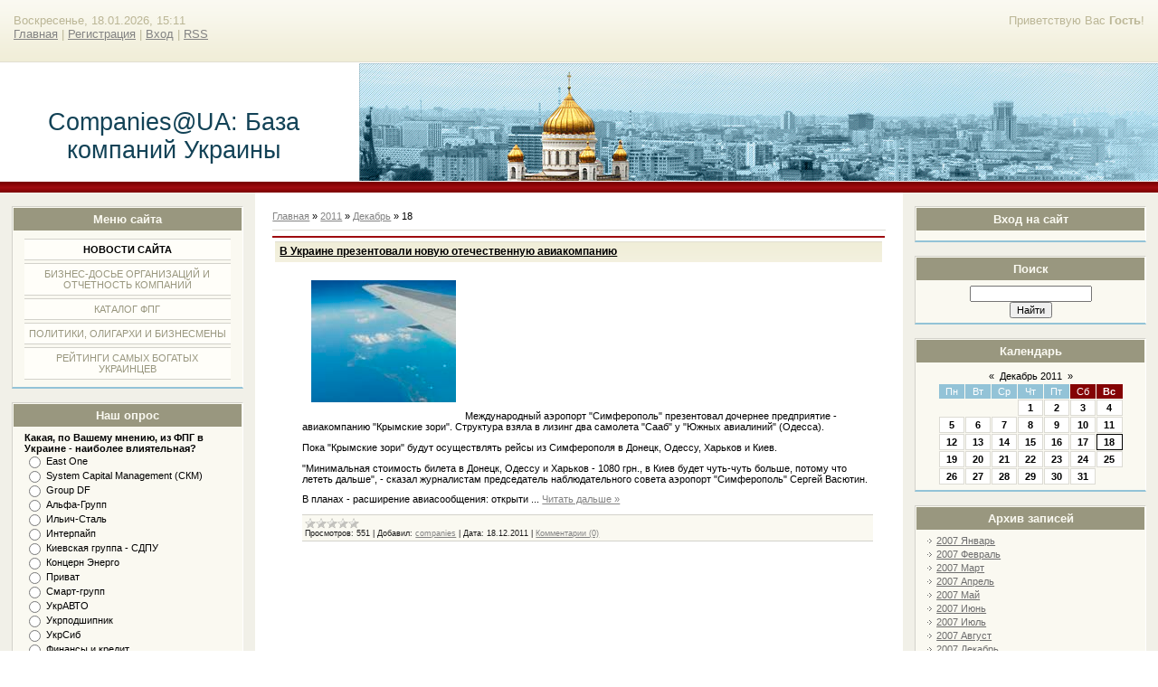

--- FILE ---
content_type: text/html; charset=UTF-8
request_url: https://companies.at.ua/news/2011-12-18
body_size: 8797
content:
<html>
<head>
<script type="text/javascript" src="/?bSwECKqifgEHZYlqlvyUIpvzelFGcvH3QVTPKtaMpiwq755YyfHZWGutjDga9PPIxy4aVVBmYZ3eXe22A%3BnbvDyHEtcKmq9QdtDuUivdmqdDSvBF8Qz0gVPzS4W%21G%3BfFmbLX2vxMBxkeUE5IL%5EOy51XdTuB7IGCIdQ5XvCONdIA6Sv%3BfqBtS45ZIxVwQRRISZ13J33wZbZ43lRaWK%217pcUoo"></script>
	<script type="text/javascript">new Image().src = "//counter.yadro.ru/hit;ucoznet?r"+escape(document.referrer)+(screen&&";s"+screen.width+"*"+screen.height+"*"+(screen.colorDepth||screen.pixelDepth))+";u"+escape(document.URL)+";"+Date.now();</script>
	<script type="text/javascript">new Image().src = "//counter.yadro.ru/hit;ucoz_desktop_ad?r"+escape(document.referrer)+(screen&&";s"+screen.width+"*"+screen.height+"*"+(screen.colorDepth||screen.pixelDepth))+";u"+escape(document.URL)+";"+Date.now();</script><script type="text/javascript">
if(typeof(u_global_data)!='object') u_global_data={};
function ug_clund(){
	if(typeof(u_global_data.clunduse)!='undefined' && u_global_data.clunduse>0 || (u_global_data && u_global_data.is_u_main_h)){
		if(typeof(console)=='object' && typeof(console.log)=='function') console.log('utarget already loaded');
		return;
	}
	u_global_data.clunduse=1;
	if('0'=='1'){
		var d=new Date();d.setTime(d.getTime()+86400000);document.cookie='adbetnetshowed=2; path=/; expires='+d;
		if(location.search.indexOf('clk2398502361292193773143=1')==-1){
			return;
		}
	}else{
		window.addEventListener("click", function(event){
			if(typeof(u_global_data.clunduse)!='undefined' && u_global_data.clunduse>1) return;
			if(typeof(console)=='object' && typeof(console.log)=='function') console.log('utarget click');
			var d=new Date();d.setTime(d.getTime()+86400000);document.cookie='adbetnetshowed=1; path=/; expires='+d;
			u_global_data.clunduse=2;
			new Image().src = "//counter.yadro.ru/hit;ucoz_desktop_click?r"+escape(document.referrer)+(screen&&";s"+screen.width+"*"+screen.height+"*"+(screen.colorDepth||screen.pixelDepth))+";u"+escape(document.URL)+";"+Date.now();
		});
	}
	
	new Image().src = "//counter.yadro.ru/hit;desktop_click_load?r"+escape(document.referrer)+(screen&&";s"+screen.width+"*"+screen.height+"*"+(screen.colorDepth||screen.pixelDepth))+";u"+escape(document.URL)+";"+Date.now();
}

setTimeout(function(){
	if(typeof(u_global_data.preroll_video_57322)=='object' && u_global_data.preroll_video_57322.active_video=='adbetnet') {
		if(typeof(console)=='object' && typeof(console.log)=='function') console.log('utarget suspend, preroll active');
		setTimeout(ug_clund,8000);
	}
	else ug_clund();
},3000);
</script>
<meta http-equiv="content-type" content="text/html; charset=UTF-8">
<title>18 Декабря 2011 - Companies@UA: База компаний Украины</title>


<link type="text/css" rel="StyleSheet" href="/.s/src/css/836.css" />

	<link rel="stylesheet" href="/.s/src/base.min.css" />
	<link rel="stylesheet" href="/.s/src/layer1.min.css" />

	<script src="/.s/src/jquery-3.6.0.min.js"></script>
	
	<script src="/.s/src/uwnd.min.js"></script>
	<script src="//s740.ucoz.net/cgi/uutils.fcg?a=uSD&ca=2&ug=999&isp=0&r=0.991947601802469"></script>
	<link rel="stylesheet" href="/.s/src/ulightbox/ulightbox.min.css" />
	<link rel="stylesheet" href="/.s/src/social.css" />
	<script src="/.s/src/ulightbox/ulightbox.min.js"></script>
	<script async defer src="https://www.google.com/recaptcha/api.js?onload=reCallback&render=explicit&hl=ru"></script>
	<script>
/* --- UCOZ-JS-DATA --- */
window.uCoz = {"sign":{"5255":"Помощник","7252":"Предыдущий","7251":"Запрошенный контент не может быть загружен. Пожалуйста, попробуйте позже.","7287":"Перейти на страницу с фотографией.","5458":"Следующий","7253":"Начать слайд-шоу","7254":"Изменить размер","3125":"Закрыть"},"country":"US","uLightboxType":1,"site":{"id":"2companies","host":"companies.at.ua","domain":null},"language":"ru","module":"news","layerType":1,"ssid":"654623245277671757530"};
/* --- UCOZ-JS-CODE --- */

		function eRateEntry(select, id, a = 65, mod = 'news', mark = +select.value, path = '', ajax, soc) {
			if (mod == 'shop') { path = `/${ id }/edit`; ajax = 2; }
			( !!select ? confirm(select.selectedOptions[0].textContent.trim() + '?') : true )
			&& _uPostForm('', { type:'POST', url:'/' + mod + path, data:{ a, id, mark, mod, ajax, ...soc } });
		}
 function uSocialLogin(t) {
			var params = {"facebook":{"width":950,"height":520},"vkontakte":{"width":790,"height":400},"google":{"width":700,"height":600},"yandex":{"height":515,"width":870},"telegram":{"width":0,"height":0},"ok":{"width":710,"height":390}};
			var ref = escape(location.protocol + '//' + ('companies.at.ua' || location.hostname) + location.pathname + ((location.hash ? ( location.search ? location.search + '&' : '?' ) + 'rnd=' + Date.now() + location.hash : ( location.search || '' ))));
			window.open('/'+t+'?ref='+ref,'conwin','width='+params[t].width+',height='+params[t].height+',status=1,resizable=1,left='+parseInt((screen.availWidth/2)-(params[t].width/2))+',top='+parseInt((screen.availHeight/2)-(params[t].height/2)-20)+'screenX='+parseInt((screen.availWidth/2)-(params[t].width/2))+',screenY='+parseInt((screen.availHeight/2)-(params[t].height/2)-20));
			return false;
		}
		function TelegramAuth(user){
			user['a'] = 9; user['m'] = 'telegram';
			_uPostForm('', {type: 'POST', url: '/index/sub', data: user});
		}
function loginPopupForm(params = {}) { new _uWnd('LF', ' ', -250, -100, { closeonesc:1, resize:1 }, { url:'/index/40' + (params.urlParams ? '?'+params.urlParams : '') }) }
function reCallback() {
		$('.g-recaptcha').each(function(index, element) {
			element.setAttribute('rcid', index);
			
		if ($(element).is(':empty') && grecaptcha.render) {
			grecaptcha.render(element, {
				sitekey:element.getAttribute('data-sitekey'),
				theme:element.getAttribute('data-theme'),
				size:element.getAttribute('data-size')
			});
		}
	
		});
	}
	function reReset(reset) {
		reset && grecaptcha.reset(reset.previousElementSibling.getAttribute('rcid'));
		if (!reset) for (rel in ___grecaptcha_cfg.clients) grecaptcha.reset(rel);
	}
/* --- UCOZ-JS-END --- */
</script>

	<style>.UhideBlock{display:none; }</style>
</head>

<body>
<div id="utbr8214" rel="s740"></div>
<div id="wrap"> 
<!--U1AHEADER1Z-->
<div id="loginBlock"><!--<s5212>-->Приветствую Вас<!--</s>--> <b>Гость</b>!</div>
<div id="dataBar">Воскресенье, 18.01.2026, 15:11<br /><a href="https://companies.at.ua/"><!--<s5176>-->Главная<!--</s>--></a> | <a href="/register"><!--<s3089>-->Регистрация<!--</s>--></a>  | <a href="javascript:;" rel="nofollow" onclick="loginPopupForm(); return false;"><!--<s3087>-->Вход<!--</s>--></a> | <a href="https://companies.at.ua/news/rss/">RSS</a></div>
</div>
<div id="logo">
<div id="logoName"><h1><!-- <logo> -->Companies@UA: База компаний Украины<!-- </logo> --></h1></div>
<div id="logoPick"></div>
</div>
<div class="subLine"></div>
<!--/U1AHEADER1Z-->
<!-- <middle> -->
<div id="leftColumn">
<!--U1CLEFTER1Z-->

<!-- <block1> -->

<div class="boxTable"><h2><!-- <bt> --><!--<s5184>-->Меню сайта<!--</s>--><!-- </bt> --></h2><div class="boxContent"><!-- <bc> --><div id="uMenuDiv1" class="uMenuV" style="position:relative;"><ul class="uMenuRoot">
<li><div class="umn-tl"><div class="umn-tr"><div class="umn-tc"></div></div></div><div class="umn-ml"><div class="umn-mr"><div class="umn-mc"><div class="uMenuItem"><a href="/news/" target="_blank"><span>Новости сайта</span></a></div></div></div></div><div class="umn-bl"><div class="umn-br"><div class="umn-bc"><div class="umn-footer"></div></div></div></div></li>
<li><div class="umn-tl"><div class="umn-tr"><div class="umn-tc"></div></div></div><div class="umn-ml"><div class="umn-mr"><div class="umn-mc"><div class="uMenuItem"><a href="http://companies.at.ua/publ/" target="_blank"><span>Бизнес-досье организаций и отчетность компаний</span></a></div></div></div></div><div class="umn-bl"><div class="umn-br"><div class="umn-bc"><div class="umn-footer"></div></div></div></div></li>
<li><div class="umn-tl"><div class="umn-tr"><div class="umn-tc"></div></div></div><div class="umn-ml"><div class="umn-mr"><div class="umn-mc"><div class="uMenuItem"><a href="http://companies.at.ua/dir/" target="_blank"><span>Каталог ФПГ</span></a></div></div></div></div><div class="umn-bl"><div class="umn-br"><div class="umn-bc"><div class="umn-footer"></div></div></div></div></li>
<li><div class="umn-tl"><div class="umn-tr"><div class="umn-tc"></div></div></div><div class="umn-ml"><div class="umn-mr"><div class="umn-mc"><div class="uMenuItem"><a href="http://companies.at.ua/board/" target="_blank"><span>Политики, олигархи и бизнесмены</span></a></div></div></div></div><div class="umn-bl"><div class="umn-br"><div class="umn-bc"><div class="umn-footer"></div></div></div></div></li>
<li><div class="umn-tl"><div class="umn-tr"><div class="umn-tc"></div></div></div><div class="umn-ml"><div class="umn-mr"><div class="umn-mc"><div class="uMenuItem"><a href="http://companies.at.ua/blog/" target="_blank"><span>Рейтинги самых богатых украинцев</span></a></div></div></div></div><div class="umn-bl"><div class="umn-br"><div class="umn-bc"><div class="umn-footer"></div></div></div></div></li></ul></div><script>$(function(){_uBuildMenu('#uMenuDiv1',0,document.location.href+'/','uMenuItemA','uMenuArrow',2500);})</script><!-- </bc> --></div></div>

<!-- </block1> -->

<!-- <block2> -->

<!-- </block2> -->

<!-- <block3> -->

<!-- </block3> -->

<!-- <block4> -->

<!-- </block4> -->

<!-- <block5> -->

<!-- </block5> -->

<!-- <block6> -->

<div class="boxTable"><h2><!-- <bt> --><!--<s5207>-->Наш опрос<!--</s>--><!-- </bt> --></h2><div class="boxContent"><!-- <bc> --><script>function pollnow182(){document.getElementById('PlBtn182').disabled=true;_uPostForm('pollform182',{url:'/poll/',type:'POST'});}function polll182(id,i){_uPostForm('',{url:'/poll/'+id+'-1-'+i+'-182',type:'GET'});}</script><div id="pollBlock182"><form id="pollform182" onsubmit="pollnow182();return false;">
			<div class="pollBlock">
				<div class="pollQue"><b>Какая, по Вашему мнению, из ФПГ в Украине - наиболее влиятельная?</b></div>
				<div class="pollAns"><div class="answer"><input id="a1821" type="radio" name="answer" value="1" style="vertical-align:middle;" /> <label style="vertical-align:middle;display:inline;" for="a1821">East One</label></div>
<div class="answer"><input id="a1822" type="radio" name="answer" value="2" style="vertical-align:middle;" /> <label style="vertical-align:middle;display:inline;" for="a1822">System Capital Management (СКМ)</label></div>
<div class="answer"><input id="a1823" type="radio" name="answer" value="3" style="vertical-align:middle;" /> <label style="vertical-align:middle;display:inline;" for="a1823">Group DF</label></div>
<div class="answer"><input id="a1824" type="radio" name="answer" value="4" style="vertical-align:middle;" /> <label style="vertical-align:middle;display:inline;" for="a1824">Альфа-Групп</label></div>
<div class="answer"><input id="a1825" type="radio" name="answer" value="5" style="vertical-align:middle;" /> <label style="vertical-align:middle;display:inline;" for="a1825">Ильич-Сталь</label></div>
<div class="answer"><input id="a1826" type="radio" name="answer" value="6" style="vertical-align:middle;" /> <label style="vertical-align:middle;display:inline;" for="a1826">Интерпайп</label></div>
<div class="answer"><input id="a1827" type="radio" name="answer" value="7" style="vertical-align:middle;" /> <label style="vertical-align:middle;display:inline;" for="a1827">Киевская группа - СДПУ</label></div>
<div class="answer"><input id="a1828" type="radio" name="answer" value="8" style="vertical-align:middle;" /> <label style="vertical-align:middle;display:inline;" for="a1828">Концерн Энерго</label></div>
<div class="answer"><input id="a1829" type="radio" name="answer" value="9" style="vertical-align:middle;" /> <label style="vertical-align:middle;display:inline;" for="a1829">Приват</label></div>
<div class="answer"><input id="a18210" type="radio" name="answer" value="10" style="vertical-align:middle;" /> <label style="vertical-align:middle;display:inline;" for="a18210">Смарт-групп</label></div>
<div class="answer"><input id="a18211" type="radio" name="answer" value="11" style="vertical-align:middle;" /> <label style="vertical-align:middle;display:inline;" for="a18211">УкрАВТО</label></div>
<div class="answer"><input id="a18212" type="radio" name="answer" value="12" style="vertical-align:middle;" /> <label style="vertical-align:middle;display:inline;" for="a18212">Укрподшипник</label></div>
<div class="answer"><input id="a18213" type="radio" name="answer" value="13" style="vertical-align:middle;" /> <label style="vertical-align:middle;display:inline;" for="a18213">УкрСиб</label></div>
<div class="answer"><input id="a18214" type="radio" name="answer" value="14" style="vertical-align:middle;" /> <label style="vertical-align:middle;display:inline;" for="a18214">Финансы и кредит</label></div>
<div class="answer"><input id="a18215" type="radio" name="answer" value="15" style="vertical-align:middle;" /> <label style="vertical-align:middle;display:inline;" for="a18215">Энергетический стандарт</label></div>

					<div id="pollSbm182" class="pollButton"><input class="pollBut" id="PlBtn182" type="submit" value="Проголосовать" /></div>
					<input type="hidden" name="ssid" value="654623245277671757530" />
					<input type="hidden" name="id"   value="3" />
					<input type="hidden" name="a"    value="1" />
					<input type="hidden" name="ajax" value="182" /></div>
				<div class="pollLnk"> <a href="javascript:;" rel="nofollow" onclick="new _uWnd('PollR','Результаты опроса',660,200,{closeonesc:1,maxh:400},{url:'/poll/3'});return false;">Результаты</a> | <a href="javascript:;" rel="nofollow" onclick="new _uWnd('PollA','Архив опросов',660,250,{closeonesc:1,maxh:400,max:1,min:1},{url:'/poll/0-2'});return false;">Архив опросов</a> </div>
				<div class="pollTot">Всего ответов: <b>577</b></div>
			</div></form></div><!-- </bc> --></div></div>

<!-- </block6> -->

<!-- <block7> -->

<div class="boxTable"><h2><!-- <bt> --><!--<s5195>-->Статистика<!--</s>--><!-- </bt> --></h2><div class="boxContent"><div align="center"><!-- <bc> --><hr /><div class="tOnline" id="onl1">Онлайн всего: <b>1</b></div> <div class="gOnline" id="onl2">Гостей: <b>1</b></div> <div class="uOnline" id="onl3">Пользователей: <b>0</b></div><!-- </bc> --></div></div></div>

<!-- </block7> -->

<!--/U1CLEFTER1Z-->
</div>
<div id="rightColumn">
<!--U1DRIGHTER1Z-->

<!-- <block8> -->

<div class="boxTable"><h2><!-- <bt> --><!--<s5158>-->Вход на сайт<!--</s>--><!-- </bt> --></h2><div class="boxContent"><!-- <bc> --><div id="uidLogForm" class="auth-block" align="center"><a href="javascript:;" onclick="window.open('https://login.uid.me/?site=2companies&d=companies.at.ua&ref='+escape(location.protocol + '//' + ('companies.at.ua' || location.hostname) + location.pathname + ((location.hash ? ( location.search ? location.search + '&' : '?' ) + 'rnd=' + Date.now() + location.hash : ( location.search || '' )))),'uidLoginWnd','width=580,height=450,resizable=yes,titlebar=yes');return false;" class="login-with uid" title="Войти через uID" rel="nofollow"><i></i></a><a href="javascript:;" onclick="return TWidgetLogin.auth();" id="tgauth" data-onauth="TelegramAuth(user)" data-social="telegram" class="login-with telegram" title="Войти через Telegram" rel="nofollow"><i></i></a>  <script src="/.s/src/telegram/auth.js"></script>
				<script>TWidgetLogin.init('widget_login', 7524806497, {"origin":"https:\/\/companies.at.ua","embed":1}, false, "ru");</script><a href="javascript:;" onclick="return uSocialLogin('vkontakte');" data-social="vkontakte" class="login-with vkontakte" title="Войти через ВКонтакте" rel="nofollow"><i></i></a><a href="javascript:;" onclick="return uSocialLogin('facebook');" data-social="facebook" class="login-with facebook" title="Войти через Facebook" rel="nofollow"><i></i></a><a href="javascript:;" onclick="return uSocialLogin('yandex');" data-social="yandex" class="login-with yandex" title="Войти через Яндекс" rel="nofollow"><i></i></a><a href="javascript:;" onclick="return uSocialLogin('google');" data-social="google" class="login-with google" title="Войти через Google" rel="nofollow"><i></i></a><a href="javascript:;" onclick="return uSocialLogin('ok');" data-social="ok" class="login-with ok" title="Войти через Одноклассники" rel="nofollow"><i></i></a></div><!-- </bc> --></div></div>

<!-- </block8> -->

<!-- <block9> -->

<!-- </block9> -->

<!-- <block10> -->

<!-- </block10> -->

<!-- <block11> -->

<!-- </block11> -->

<!-- <block12> -->

<div class="boxTable"><h2><!-- <bt> --><!--<s3163>-->Поиск<!--</s>--><!-- </bt> --></h2><div class="boxContent"><div align="center"><!-- <bc> -->
		<div class="searchForm">
			<form onsubmit="this.sfSbm.disabled=true" method="get" style="margin:0" action="/search/">
				<div align="center" class="schQuery">
					<input type="text" name="q" maxlength="30" size="20" class="queryField" />
				</div>
				<div align="center" class="schBtn">
					<input type="submit" class="searchSbmFl" name="sfSbm" value="Найти" />
				</div>
				<input type="hidden" name="t" value="0">
			</form>
		</div><!-- </bc> --></div></div></div>

<!-- </block12> -->

<!-- <block13> -->

<div class="boxTable"><h2><!-- <bt> --><!--<s5171>-->Календарь<!--</s>--><!-- </bt> --></h2><div class="boxContent"><div align="center"><!-- <bc> -->
		<table border="0" cellspacing="1" cellpadding="2" class="calTable">
			<tr><td align="center" class="calMonth" colspan="7"><a title="Ноябрь 2011" class="calMonthLink cal-month-link-prev" rel="nofollow" href="/news/2011-11">&laquo;</a>&nbsp; <a class="calMonthLink cal-month-current" rel="nofollow" href="/news/2011-12">Декабрь 2011</a> &nbsp;<a title="Январь 2012" class="calMonthLink cal-month-link-next" rel="nofollow" href="/news/2012-01">&raquo;</a></td></tr>
		<tr>
			<td align="center" class="calWday">Пн</td>
			<td align="center" class="calWday">Вт</td>
			<td align="center" class="calWday">Ср</td>
			<td align="center" class="calWday">Чт</td>
			<td align="center" class="calWday">Пт</td>
			<td align="center" class="calWdaySe">Сб</td>
			<td align="center" class="calWdaySu">Вс</td>
		</tr><tr><td>&nbsp;</td><td>&nbsp;</td><td>&nbsp;</td><td align="center" class="calMdayIs"><a class="calMdayLink" href="/news/2011-12-01" title="1 Сообщений">1</a></td><td align="center" class="calMdayIs"><a class="calMdayLink" href="/news/2011-12-02" title="4 Сообщений">2</a></td><td align="center" class="calMdayIs"><a class="calMdayLink" href="/news/2011-12-03" title="3 Сообщений">3</a></td><td align="center" class="calMdayIs"><a class="calMdayLink" href="/news/2011-12-04" title="2 Сообщений">4</a></td></tr><tr><td align="center" class="calMdayIs"><a class="calMdayLink" href="/news/2011-12-05" title="5 Сообщений">5</a></td><td align="center" class="calMdayIs"><a class="calMdayLink" href="/news/2011-12-06" title="3 Сообщений">6</a></td><td align="center" class="calMdayIs"><a class="calMdayLink" href="/news/2011-12-07" title="3 Сообщений">7</a></td><td align="center" class="calMdayIs"><a class="calMdayLink" href="/news/2011-12-08" title="3 Сообщений">8</a></td><td align="center" class="calMdayIs"><a class="calMdayLink" href="/news/2011-12-09" title="4 Сообщений">9</a></td><td align="center" class="calMdayIs"><a class="calMdayLink" href="/news/2011-12-10" title="2 Сообщений">10</a></td><td align="center" class="calMdayIs"><a class="calMdayLink" href="/news/2011-12-11" title="3 Сообщений">11</a></td></tr><tr><td align="center" class="calMdayIs"><a class="calMdayLink" href="/news/2011-12-12" title="2 Сообщений">12</a></td><td align="center" class="calMdayIs"><a class="calMdayLink" href="/news/2011-12-13" title="3 Сообщений">13</a></td><td align="center" class="calMdayIs"><a class="calMdayLink" href="/news/2011-12-14" title="1 Сообщений">14</a></td><td align="center" class="calMdayIs"><a class="calMdayLink" href="/news/2011-12-15" title="2 Сообщений">15</a></td><td align="center" class="calMdayIs"><a class="calMdayLink" href="/news/2011-12-16" title="6 Сообщений">16</a></td><td align="center" class="calMdayIs"><a class="calMdayLink" href="/news/2011-12-17" title="1 Сообщений">17</a></td><td align="center" class="calMdayIsA"><a class="calMdayLink" href="/news/2011-12-18" title="1 Сообщений">18</a></td></tr><tr><td align="center" class="calMdayIs"><a class="calMdayLink" href="/news/2011-12-19" title="4 Сообщений">19</a></td><td align="center" class="calMdayIs"><a class="calMdayLink" href="/news/2011-12-20" title="3 Сообщений">20</a></td><td align="center" class="calMdayIs"><a class="calMdayLink" href="/news/2011-12-21" title="2 Сообщений">21</a></td><td align="center" class="calMdayIs"><a class="calMdayLink" href="/news/2011-12-22" title="8 Сообщений">22</a></td><td align="center" class="calMdayIs"><a class="calMdayLink" href="/news/2011-12-23" title="2 Сообщений">23</a></td><td align="center" class="calMdayIs"><a class="calMdayLink" href="/news/2011-12-24" title="1 Сообщений">24</a></td><td align="center" class="calMdayIs"><a class="calMdayLink" href="/news/2011-12-25" title="1 Сообщений">25</a></td></tr><tr><td align="center" class="calMdayIs"><a class="calMdayLink" href="/news/2011-12-26" title="4 Сообщений">26</a></td><td align="center" class="calMdayIs"><a class="calMdayLink" href="/news/2011-12-27" title="2 Сообщений">27</a></td><td align="center" class="calMdayIs"><a class="calMdayLink" href="/news/2011-12-28" title="4 Сообщений">28</a></td><td align="center" class="calMdayIs"><a class="calMdayLink" href="/news/2011-12-29" title="3 Сообщений">29</a></td><td align="center" class="calMdayIs"><a class="calMdayLink" href="/news/2011-12-30" title="3 Сообщений">30</a></td><td align="center" class="calMdayIs"><a class="calMdayLink" href="/news/2011-12-31" title="2 Сообщений">31</a></td></tr></table><!-- </bc> --></div></div></div>

<!-- </block13> -->

<!-- <block14> -->

<div class="boxTable"><h2><!-- <bt> --><!--<s5347>-->Архив записей<!--</s>--><!-- </bt> --></h2><div class="boxContent"><!-- <bc> --><ul class="archUl"><li class="archLi"><a class="archLink" href="/news/2007-01">2007 Январь</a></li><li class="archLi"><a class="archLink" href="/news/2007-02">2007 Февраль</a></li><li class="archLi"><a class="archLink" href="/news/2007-03">2007 Март</a></li><li class="archLi"><a class="archLink" href="/news/2007-04">2007 Апрель</a></li><li class="archLi"><a class="archLink" href="/news/2007-05">2007 Май</a></li><li class="archLi"><a class="archLink" href="/news/2007-06">2007 Июнь</a></li><li class="archLi"><a class="archLink" href="/news/2007-07">2007 Июль</a></li><li class="archLi"><a class="archLink" href="/news/2007-08">2007 Август</a></li><li class="archLi"><a class="archLink" href="/news/2007-12">2007 Декабрь</a></li><li class="archLi"><a class="archLink" href="/news/2008-01">2008 Январь</a></li><li class="archLi"><a class="archLink" href="/news/2008-02">2008 Февраль</a></li><li class="archLi"><a class="archLink" href="/news/2008-03">2008 Март</a></li><li class="archLi"><a class="archLink" href="/news/2008-08">2008 Август</a></li><li class="archLi"><a class="archLink" href="/news/2008-09">2008 Сентябрь</a></li><li class="archLi"><a class="archLink" href="/news/2009-01">2009 Январь</a></li><li class="archLi"><a class="archLink" href="/news/2009-05">2009 Май</a></li><li class="archLi"><a class="archLink" href="/news/2009-06">2009 Июнь</a></li><li class="archLi"><a class="archLink" href="/news/2009-07">2009 Июль</a></li><li class="archLi"><a class="archLink" href="/news/2009-08">2009 Август</a></li><li class="archLi"><a class="archLink" href="/news/2010-01">2010 Январь</a></li><li class="archLi"><a class="archLink" href="/news/2010-02">2010 Февраль</a></li><li class="archLi"><a class="archLink" href="/news/2010-03">2010 Март</a></li><li class="archLi"><a class="archLink" href="/news/2010-04">2010 Апрель</a></li><li class="archLi"><a class="archLink" href="/news/2010-05">2010 Май</a></li><li class="archLi"><a class="archLink" href="/news/2010-06">2010 Июнь</a></li><li class="archLi"><a class="archLink" href="/news/2010-07">2010 Июль</a></li><li class="archLi"><a class="archLink" href="/news/2010-08">2010 Август</a></li><li class="archLi"><a class="archLink" href="/news/2010-09">2010 Сентябрь</a></li><li class="archLi"><a class="archLink" href="/news/2010-10">2010 Октябрь</a></li><li class="archLi"><a class="archLink" href="/news/2010-11">2010 Ноябрь</a></li><li class="archLi"><a class="archLink" href="/news/2010-12">2010 Декабрь</a></li><li class="archLi"><a class="archLink" href="/news/2011-01">2011 Январь</a></li><li class="archLi"><a class="archLink" href="/news/2011-02">2011 Февраль</a></li><li class="archLi"><a class="archLink" href="/news/2011-03">2011 Март</a></li><li class="archLi"><a class="archLink" href="/news/2011-04">2011 Апрель</a></li><li class="archLi"><a class="archLink" href="/news/2011-05">2011 Май</a></li><li class="archLi"><a class="archLink" href="/news/2011-06">2011 Июнь</a></li><li class="archLi"><a class="archLink" href="/news/2011-07">2011 Июль</a></li><li class="archLi"><a class="archLink" href="/news/2011-08">2011 Август</a></li><li class="archLi"><a class="archLink" href="/news/2011-09">2011 Сентябрь</a></li><li class="archLi"><a class="archLink" href="/news/2011-10">2011 Октябрь</a></li><li class="archLi"><a class="archLink" href="/news/2011-11">2011 Ноябрь</a></li><li class="archLi"><a class="archLink" href="/news/2011-12">2011 Декабрь</a></li><li class="archLi"><a class="archLink" href="/news/2012-01">2012 Январь</a></li><li class="archLi"><a class="archLink" href="/news/2012-02">2012 Февраль</a></li><li class="archLi"><a class="archLink" href="/news/2012-03">2012 Март</a></li><li class="archLi"><a class="archLink" href="/news/2012-04">2012 Апрель</a></li><li class="archLi"><a class="archLink" href="/news/2012-05">2012 Май</a></li><li class="archLi"><a class="archLink" href="/news/2012-06">2012 Июнь</a></li><li class="archLi"><a class="archLink" href="/news/2012-07">2012 Июль</a></li><li class="archLi"><a class="archLink" href="/news/2012-08">2012 Август</a></li><li class="archLi"><a class="archLink" href="/news/2012-09">2012 Сентябрь</a></li><li class="archLi"><a class="archLink" href="/news/2012-10">2012 Октябрь</a></li><li class="archLi"><a class="archLink" href="/news/2012-11">2012 Ноябрь</a></li><li class="archLi"><a class="archLink" href="/news/2012-12">2012 Декабрь</a></li><li class="archLi"><a class="archLink" href="/news/2013-01">2013 Январь</a></li><li class="archLi"><a class="archLink" href="/news/2013-02">2013 Февраль</a></li><li class="archLi"><a class="archLink" href="/news/2013-03">2013 Март</a></li><li class="archLi"><a class="archLink" href="/news/2013-04">2013 Апрель</a></li><li class="archLi"><a class="archLink" href="/news/2013-05">2013 Май</a></li><li class="archLi"><a class="archLink" href="/news/2013-06">2013 Июнь</a></li><li class="archLi"><a class="archLink" href="/news/2013-07">2013 Июль</a></li><li class="archLi"><a class="archLink" href="/news/2013-08">2013 Август</a></li><li class="archLi"><a class="archLink" href="/news/2013-09">2013 Сентябрь</a></li><li class="archLi"><a class="archLink" href="/news/2013-10">2013 Октябрь</a></li><li class="archLi"><a class="archLink" href="/news/2013-11">2013 Ноябрь</a></li><li class="archLi"><a class="archLink" href="/news/2020-07">2020 Июль</a></li><li class="archLi"><a class="archLink" href="/news/2020-08">2020 Август</a></li><li class="archLi"><a class="archLink" href="/news/2020-09">2020 Сентябрь</a></li><li class="archLi"><a class="archLink" href="/news/2021-07">2021 Июль</a></li><li class="archLi"><a class="archLink" href="/news/2021-09">2021 Сентябрь</a></li><li class="archLi"><a class="archLink" href="/news/2021-11">2021 Ноябрь</a></li><li class="archLi"><a class="archLink" href="/news/2023-02">2023 Февраль</a></li><li class="archLi"><a class="archLink" href="/news/2023-05">2023 Май</a></li><li class="archLi"><a class="archLink" href="/news/2023-06">2023 Июнь</a></li><li class="archLi"><a class="archLink" href="/news/2023-07">2023 Июль</a></li><li class="archLi"><a class="archLink" href="/news/2023-08">2023 Август</a></li><li class="archLi"><a class="archLink" href="/news/2023-09">2023 Сентябрь</a></li><li class="archLi"><a class="archLink" href="/news/2023-10">2023 Октябрь</a></li><li class="archLi"><a class="archLink" href="/news/2023-12">2023 Декабрь</a></li><li class="archLi"><a class="archLink" href="/news/2024-01">2024 Январь</a></li><li class="archLi"><a class="archLink" href="/news/2024-02">2024 Февраль</a></li><li class="archLi"><a class="archLink" href="/news/2024-04">2024 Апрель</a></li><li class="archLi"><a class="archLink" href="/news/2024-06">2024 Июнь</a></li><li class="archLi"><a class="archLink" href="/news/2024-07">2024 Июль</a></li><li class="archLi"><a class="archLink" href="/news/2024-08">2024 Август</a></li><li class="archLi"><a class="archLink" href="/news/2024-10">2024 Октябрь</a></li><li class="archLi"><a class="archLink" href="/news/2025-01">2025 Январь</a></li><li class="archLi"><a class="archLink" href="/news/2025-02">2025 Февраль</a></li><li class="archLi"><a class="archLink" href="/news/2025-04">2025 Апрель</a></li><li class="archLi"><a class="archLink" href="/news/2025-06">2025 Июнь</a></li><li class="archLi"><a class="archLink" href="/news/2025-08">2025 Август</a></li><li class="archLi"><a class="archLink" href="/news/2025-09">2025 Сентябрь</a></li><li class="archLi"><a class="archLink" href="/news/2025-11">2025 Ноябрь</a></li><li class="archLi"><a class="archLink" href="/news/2026-01">2026 Январь</a></li></ul><!-- </bc> --></div></div>

<!-- </block14> -->

<!-- <block15> -->
<div class="boxTable"><h2><!-- <bt> --><!--<s5204>-->Друзья сайта<!--</s>--><!-- </bt> --></h2><div class="boxContent"><!-- <bc> --><!--<s1546>--><ul>
<li><a href="https://blog.ucoz.ru/" target="_blank" rel="noopener nofollow">Официальный блог</a></li>
<li><a href="https://forum.ucoz.ru/" target="_blank" rel="noopener nofollow">Сообщество uCoz</a></li>
<li><a href="https://www.ucoz.ru/help/" target="_blank" rel="noopener nofollow">База знаний uCoz</a></li>
</ul><!--</s>--><!-- </bc> --></div></div>
<!-- </block15> -->

<!--/U1DRIGHTER1Z-->
</div>
<div id="center">
<div id="textBlock">
 <!-- <body> --><div class="breadcrumbs-wrapper">
	<div class="breadcrumbs"><a href="https://companies.at.ua/"><!--<s5176>-->Главная<!--</s>--></a> &raquo; <a class="dateBar breadcrumb-item" href="/news/2011-00">2011</a> <span class="breadcrumb-sep">&raquo;</span> <a class="dateBar breadcrumb-item" href="/news/2011-12">Декабрь</a> <span class="breadcrumb-sep">&raquo;</span> <span class="breadcrumb-curr">18</span></div>
</div><hr />
<div id="nativeroll_video_cont" style="display:none;"></div><table border="0" width="100%" cellspacing="0" cellpadding="0" class="dayAllEntries"><tr><td class="archiveEntries"><div id="entryID7123"><table border="0" cellpadding="0" cellspacing="0" width="100%" class="eBlock">
<tr><td style="padding:3px;">
	
	<div class="eTitle" style="text-align:start;"><a href="/news/v_ukraine_prezentovali_novuju_otechestvennuju_aviakompaniju/2011-12-18-7123">В Украине презентовали новую отечественную авиакомпанию</a></div>
	<div class="eMessage" style="text-align:start;clear:both;padding-top:2px;padding-bottom:2px;">
		
		<span class="source"></span><table id="newsImage" class="news-image" align="left" border="0" cellpadding="0" cellspacing="10" width="180"><tbody><tr><td class="news-image" style="background-image: url(&quot;http://static.finance.ua/img/lib/58/5/3025e6c.jpg&quot;);" align="left" valign="bottom" width="180" height="135">&nbsp;</td></tr></tbody></table><br><br><br><br><br><br><br><br><br><br><br><br><div class="news-body"><p> Международный аэропорт "Симферополь" 
презентовал дочернее предприятие - авиакомпанию "Крымские зори". 
Структура взяла в лизинг два самолета "Сааб" у "Южных авиалиний" 
(Одесса).

</p><p> Пока "Крымские зори" будут осуществлять рейсы из Симферополя в Донецк, Одессу, Харьков и Киев.

</p><p> "Минимальная стоимость билета в Донецк, Одессу и Харьков - 1080 
грн., в Киев будет чуть-чуть больше, потому что лететь дальше", - сказал
 журналистам председатель наблюдательного совета аэропорт "Симферополь" 
Сергей Васютин.

</p><p> В планах - расширение авиасообщения: открыти
		<!--"-->
		<span class="entDots">... </span>
		<span class="entryReadAll">
			<a class="entryReadAllLink" href="/news/v_ukraine_prezentovali_novuju_otechestvennuju_aviakompaniju/2011-12-18-7123">Читать дальше &raquo;</a>
		</span>
	</div>
	
	<div class="eDetails" style="clear:both;">
		<div class="rate-stars-wrapper" style="float:inline-end">
		<style type="text/css">
			.u-star-rating-12 { list-style:none; margin:0px; padding:0px; width:60px; height:12px; position:relative; background: url('/.s/img/stars/3/12.png') top left repeat-x }
			.u-star-rating-12 li{ padding:0px; margin:0px; float:left }
			.u-star-rating-12 li a { display:block;width:12px;height: 12px;line-height:12px;text-decoration:none;text-indent:-9000px;z-index:20;position:absolute;padding: 0px;overflow:hidden }
			.u-star-rating-12 li a:hover { background: url('/.s/img/stars/3/12.png') left center;z-index:2;left:0px;border:none }
			.u-star-rating-12 a.u-one-star { left:0px }
			.u-star-rating-12 a.u-one-star:hover { width:12px }
			.u-star-rating-12 a.u-two-stars { left:12px }
			.u-star-rating-12 a.u-two-stars:hover { width:24px }
			.u-star-rating-12 a.u-three-stars { left:24px }
			.u-star-rating-12 a.u-three-stars:hover { width:36px }
			.u-star-rating-12 a.u-four-stars { left:36px }
			.u-star-rating-12 a.u-four-stars:hover { width:48px }
			.u-star-rating-12 a.u-five-stars { left:48px }
			.u-star-rating-12 a.u-five-stars:hover { width:60px }
			.u-star-rating-12 li.u-current-rating { top:0 !important; left:0 !important;margin:0 !important;padding:0 !important;outline:none;background: url('/.s/img/stars/3/12.png') left bottom;position: absolute;height:12px !important;line-height:12px !important;display:block;text-indent:-9000px;z-index:1 }
		</style><script>
			var usrarids = {};
			function ustarrating(id, mark) {
				if (!usrarids[id]) {
					usrarids[id] = 1;
					$(".u-star-li-"+id).hide();
					_uPostForm('', { type:'POST', url:`/news`, data:{ a:65, id, mark, mod:'news', ajax:'2' } })
				}
			}
		</script><ul id="uStarRating7123" class="uStarRating7123 u-star-rating-12" title="Рейтинг: 0.0/0">
			<li id="uCurStarRating7123" class="u-current-rating uCurStarRating7123" style="width:0%;"></li></ul></div>
		
		<span class="e-reads">
			<span class="ed-title">Просмотров:</span>
			<span class="ed-value">551</span>
		</span>
		<span class="ed-sep"> | </span>
		<span class="e-author">
			<span class="ed-title">Добавил:</span>
			<span class="ed-value" ><a href="javascript:;" rel="nofollow" onclick="window.open('/index/8-1', 'up1', 'scrollbars=1,top=0,left=0,resizable=1,width=700,height=375'); return false;">companies</a></span>
		</span>
		<span class="ed-sep"> | </span>
		<span class="e-date">
			<span class="ed-title">Дата:</span>
			<span class="ed-value" title="10:38">18.12.2011</span>
		</span>
		<span class="ed-sep"> | </span>
		<a class="e-comments" href="/news/v_ukraine_prezentovali_novuju_otechestvennuju_aviakompaniju/2011-12-18-7123#comments">Комментарии (0)</a>
	</div>
</td></tr></table><br /></div></td></tr></table><!-- </body> -->
</div>
</div>
<!-- </middle> -->

<!--U1BFOOTER1Z-->
<div class="subLine"></div>
<div id="footer"><p><!-- <copy> -->Copyright MyCorp &copy; 2026<!-- </copy> --> | <!-- "' --><span class="pb0PEqmr">Хостинг от <a href="https://www.ucoz.ru/">uCoz</a></span></p></div>
</div>
<!--/U1BFOOTER1Z-->
</body>

</html>



<!-- 0.10190 (s740) -->